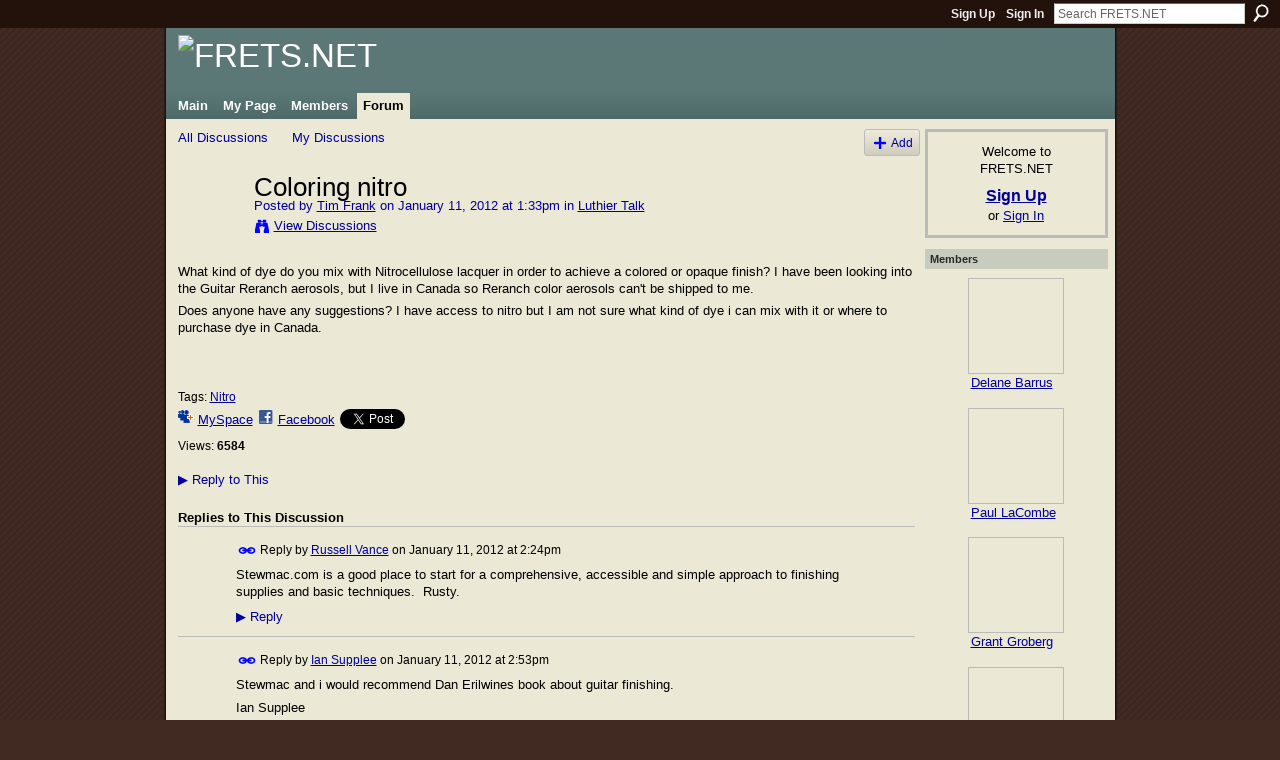

--- FILE ---
content_type: text/html; charset=UTF-8
request_url: http://fretsnet.ning.com/forum/topics/coloring-nitro?commentId=2177249%3AComment%3A124744
body_size: 55757
content:
<!DOCTYPE html>
<html lang="en" xmlns:og="http://ogp.me/ns#">
    <head data-layout-view="default">
<script>
    window.dataLayer = window.dataLayer || [];
        </script>
<!-- Google Tag Manager -->
<script>(function(w,d,s,l,i){w[l]=w[l]||[];w[l].push({'gtm.start':
new Date().getTime(),event:'gtm.js'});var f=d.getElementsByTagName(s)[0],
j=d.createElement(s),dl=l!='dataLayer'?'&l='+l:'';j.async=true;j.src=
'https://www.googletagmanager.com/gtm.js?id='+i+dl;f.parentNode.insertBefore(j,f);
})(window,document,'script','dataLayer','GTM-T5W4WQ');</script>
<!-- End Google Tag Manager -->
            <meta http-equiv="Content-Type" content="text/html; charset=utf-8" />
    <title>Coloring nitro - FRETS.NET</title>
    <link rel="icon" href="http://fretsnet.ning.com/favicon.ico" type="image/x-icon" />
    <link rel="SHORTCUT ICON" href="http://fretsnet.ning.com/favicon.ico" type="image/x-icon" />
    <meta name="description" content="What kind of dye do you mix with Nitrocellulose lacquer in order to achieve a colored or opaque finish? I have been looking into the Guitar Reranch aerosols, b…" />
    <meta name="keywords" content="Nitro" />
<meta name="title" content="Coloring nitro" />
<meta property="og:type" content="website" />
<meta property="og:url" content="http://fretsnet.ning.com/forum/topics/coloring-nitro?commentId=2177249%3AComment%3A124744" />
<meta property="og:title" content="Coloring nitro" />
<meta property="og:image" content="https://storage.ning.com/topology/rest/1.0/file/get/2746163544?profile=UPSCALE_150x150">
<meta name="twitter:card" content="summary" />
<meta name="twitter:title" content="Coloring nitro" />
<meta name="twitter:description" content="What kind of dye do you mix with Nitrocellulose lacquer in order to achieve a colored or opaque finish? I have been looking into the Guitar Reranch aerosols, b…" />
<meta name="twitter:image" content="https://storage.ning.com/topology/rest/1.0/file/get/2746163544?profile=UPSCALE_150x150" />
<link rel="image_src" href="https://storage.ning.com/topology/rest/1.0/file/get/2746163544?profile=UPSCALE_150x150" />
<script type="text/javascript">
    djConfig = { baseScriptUri: 'http://fretsnet.ning.com/xn/static-6.11.8.1/js/dojo-0.3.1-ning/', isDebug: false }
ning = {"CurrentApp":{"premium":true,"iconUrl":"https:\/\/storage.ning.com\/topology\/rest\/1.0\/file\/get\/2746163544?profile=UPSCALE_150x150","url":"httpFRETSNET.ning.com","domains":["frets.net"],"online":true,"privateSource":true,"id":"FRETSNET","appId":2177249,"description":"A meeting place for fretted instrument makers and repairers","name":"FRETS.NET","owner":"2u8lmulqmu9qh","createdDate":"2008-06-27T20:16:12.354Z","runOwnAds":false},"CurrentProfile":null,"maxFileUploadSize":5};
        (function(){
            if (!window.ning) { return; }

            var age, gender, rand, obfuscated, combined;

            obfuscated = document.cookie.match(/xgdi=([^;]+)/);
            if (obfuscated) {
                var offset = 100000;
                obfuscated = parseInt(obfuscated[1]);
                rand = obfuscated / offset;
                combined = (obfuscated % offset) ^ rand;
                age = combined % 1000;
                gender = (combined / 1000) & 3;
                gender = (gender == 1 ? 'm' : gender == 2 ? 'f' : 0);
                ning.viewer = {"age":age,"gender":gender};
            }
        })();

        if (window.location.hash.indexOf('#!/') == 0) {
        window.location.replace(window.location.hash.substr(2));
    }
    window.xg = window.xg || {};
xg.captcha = {
    'shouldShow': false,
    'siteKey': '6Ldf3AoUAAAAALPgNx2gcXc8a_5XEcnNseR6WmsT'
};
xg.addOnRequire = function(f) { xg.addOnRequire.functions.push(f); };
xg.addOnRequire.functions = [];
xg.addOnFacebookLoad = function (f) { xg.addOnFacebookLoad.functions.push(f); };
xg.addOnFacebookLoad.functions = [];
xg._loader = {
    p: 0,
    loading: function(set) {  this.p++; },
    onLoad: function(set) {
                this.p--;
        if (this.p == 0 && typeof(xg._loader.onDone) == 'function') {
            xg._loader.onDone();
        }
    }
};
xg._loader.loading('xnloader');
if (window.bzplcm) {
    window.bzplcm._profileCount = 0;
    window.bzplcm._profileSend = function() { if (window.bzplcm._profileCount++ == 1) window.bzplcm.send(); };
}
xg._loader.onDone = function() {
            if(window.bzplcm)window.bzplcm.start('ni');
        xg.shared.util.parseWidgets();    var addOnRequireFunctions = xg.addOnRequire.functions;
    xg.addOnRequire = function(f) { f(); };
    try {
        if (addOnRequireFunctions) { dojo.lang.forEach(addOnRequireFunctions, function(onRequire) { onRequire.apply(); }); }
    } catch (e) {
        if(window.bzplcm)window.bzplcm.ts('nx').send();
        throw e;
    }
    if(window.bzplcm) { window.bzplcm.stop('ni'); window.bzplcm._profileSend(); }
};
window.xn = { track: { event: function() {}, pageView: function() {}, registerCompletedFlow: function() {}, registerError: function() {}, timer: function() { return { lapTime: function() {} }; } } };</script>
<meta name="medium" content="news" /><link rel="alternate" type="application/atom+xml" title="Coloring nitro - FRETS.NET" href="http://fretsnet.ning.com/forum/topics/coloring-nitro?commentId=2177249%3AComment%3A124744&amp;feed=yes&amp;xn_auth=no" /><link rel="alternate" type="application/atom+xml" title="Discussion Forum - FRETS.NET" href="http://fretsnet.ning.com/forum?sort=mostRecent&amp;feed=yes&amp;xn_auth=no" />
<style type="text/css" media="screen,projection">
#xg_navigation ul div.xg_subtab ul li a {
    color:#333333;
    background:#E4DEC5;
}
#xg_navigation ul div.xg_subtab ul li a:hover {
    color:#000000;
    background:#ECE8D6;
}
</style>

<style type="text/css" media="screen,projection">
@import url("http://static.ning.com/socialnetworkmain/widgets/index/css/common.min.css?xn_version=1229287718");
@import url("http://static.ning.com/socialnetworkmain/widgets/forum/css/component.min.css?xn_version=148829171");

</style>

<style type="text/css" media="screen,projection">
@import url("/generated-69469111514a85-76230004-css?xn_version=202512201152");

</style>

<style type="text/css" media="screen,projection">
@import url("/generated-69468fd4c227f5-20190485-css?xn_version=202512201152");

</style>

<!--[if IE 6]>
    <link rel="stylesheet" type="text/css" href="http://static.ning.com/socialnetworkmain/widgets/index/css/common-ie6.min.css?xn_version=463104712" />
<![endif]-->
<!--[if IE 7]>
<link rel="stylesheet" type="text/css" href="http://static.ning.com/socialnetworkmain/widgets/index/css/common-ie7.css?xn_version=2712659298" />
<![endif]-->
<link rel="EditURI" type="application/rsd+xml" title="RSD" href="http://fretsnet.ning.com/profiles/blog/rsd" />
<script type="text/javascript">(function(a,b){if(/(android|bb\d+|meego).+mobile|avantgo|bada\/|blackberry|blazer|compal|elaine|fennec|hiptop|iemobile|ip(hone|od)|iris|kindle|lge |maemo|midp|mmp|netfront|opera m(ob|in)i|palm( os)?|phone|p(ixi|re)\/|plucker|pocket|psp|series(4|6)0|symbian|treo|up\.(browser|link)|vodafone|wap|windows (ce|phone)|xda|xiino/i.test(a)||/1207|6310|6590|3gso|4thp|50[1-6]i|770s|802s|a wa|abac|ac(er|oo|s\-)|ai(ko|rn)|al(av|ca|co)|amoi|an(ex|ny|yw)|aptu|ar(ch|go)|as(te|us)|attw|au(di|\-m|r |s )|avan|be(ck|ll|nq)|bi(lb|rd)|bl(ac|az)|br(e|v)w|bumb|bw\-(n|u)|c55\/|capi|ccwa|cdm\-|cell|chtm|cldc|cmd\-|co(mp|nd)|craw|da(it|ll|ng)|dbte|dc\-s|devi|dica|dmob|do(c|p)o|ds(12|\-d)|el(49|ai)|em(l2|ul)|er(ic|k0)|esl8|ez([4-7]0|os|wa|ze)|fetc|fly(\-|_)|g1 u|g560|gene|gf\-5|g\-mo|go(\.w|od)|gr(ad|un)|haie|hcit|hd\-(m|p|t)|hei\-|hi(pt|ta)|hp( i|ip)|hs\-c|ht(c(\-| |_|a|g|p|s|t)|tp)|hu(aw|tc)|i\-(20|go|ma)|i230|iac( |\-|\/)|ibro|idea|ig01|ikom|im1k|inno|ipaq|iris|ja(t|v)a|jbro|jemu|jigs|kddi|keji|kgt( |\/)|klon|kpt |kwc\-|kyo(c|k)|le(no|xi)|lg( g|\/(k|l|u)|50|54|\-[a-w])|libw|lynx|m1\-w|m3ga|m50\/|ma(te|ui|xo)|mc(01|21|ca)|m\-cr|me(rc|ri)|mi(o8|oa|ts)|mmef|mo(01|02|bi|de|do|t(\-| |o|v)|zz)|mt(50|p1|v )|mwbp|mywa|n10[0-2]|n20[2-3]|n30(0|2)|n50(0|2|5)|n7(0(0|1)|10)|ne((c|m)\-|on|tf|wf|wg|wt)|nok(6|i)|nzph|o2im|op(ti|wv)|oran|owg1|p800|pan(a|d|t)|pdxg|pg(13|\-([1-8]|c))|phil|pire|pl(ay|uc)|pn\-2|po(ck|rt|se)|prox|psio|pt\-g|qa\-a|qc(07|12|21|32|60|\-[2-7]|i\-)|qtek|r380|r600|raks|rim9|ro(ve|zo)|s55\/|sa(ge|ma|mm|ms|ny|va)|sc(01|h\-|oo|p\-)|sdk\/|se(c(\-|0|1)|47|mc|nd|ri)|sgh\-|shar|sie(\-|m)|sk\-0|sl(45|id)|sm(al|ar|b3|it|t5)|so(ft|ny)|sp(01|h\-|v\-|v )|sy(01|mb)|t2(18|50)|t6(00|10|18)|ta(gt|lk)|tcl\-|tdg\-|tel(i|m)|tim\-|t\-mo|to(pl|sh)|ts(70|m\-|m3|m5)|tx\-9|up(\.b|g1|si)|utst|v400|v750|veri|vi(rg|te)|vk(40|5[0-3]|\-v)|vm40|voda|vulc|vx(52|53|60|61|70|80|81|83|85|98)|w3c(\-| )|webc|whit|wi(g |nc|nw)|wmlb|wonu|x700|yas\-|your|zeto|zte\-/i.test(a.substr(0,4)))window.location.replace(b)})(navigator.userAgent||navigator.vendor||window.opera,'http://fretsnet.ning.com/m/discussion?id=2177249%3ATopic%3A81382');</script>
    </head>
    <body>
<!-- Google Tag Manager (noscript) -->
<noscript><iframe src="https://www.googletagmanager.com/ns.html?id=GTM-T5W4WQ"
height="0" width="0" style="display:none;visibility:hidden"></iframe></noscript>
<!-- End Google Tag Manager (noscript) -->
                <div id="xn_bar">
            <div id="xn_bar_menu">
                <div id="xn_bar_menu_branding" >
                                    </div>

                <div id="xn_bar_menu_more">
                    <form id="xn_bar_menu_search" method="GET" action="http://fretsnet.ning.com/main/search/search">
                        <fieldset>
                            <input type="text" name="q" id="xn_bar_menu_search_query" value="Search FRETS.NET" _hint="Search FRETS.NET" accesskey="4" class="text xj_search_hint" />
                            <a id="xn_bar_menu_search_submit" href="#" onclick="document.getElementById('xn_bar_menu_search').submit();return false">Search</a>
                        </fieldset>
                    </form>
                </div>

                            <ul id="xn_bar_menu_tabs">
                                            <li><a href="http://fretsnet.ning.com/main/authorization/signUp?target=http%3A%2F%2Ffretsnet.ning.com%2Fforum%2Ftopics%2Fcoloring-nitro%3FcommentId%3D2177249%253AComment%253A124744">Sign Up</a></li>
                                                <li><a href="http://fretsnet.ning.com/main/authorization/signIn?target=http%3A%2F%2Ffretsnet.ning.com%2Fforum%2Ftopics%2Fcoloring-nitro%3FcommentId%3D2177249%253AComment%253A124744">Sign In</a></li>
                                    </ul>
                        </div>
        </div>
        
        
        <div id="xg" class="xg_theme xg_widget_forum xg_widget_forum_topic xg_widget_forum_topic_show" data-layout-pack="classic">
            <div id="xg_head">
                <div id="xg_masthead">
                    <p id="xg_sitename"><a id="application_name_header_link" href="/"><img src="http://storage.ning.com/topology/rest/1.0/file/get/2236861583?profile=RESIZE_1024x1024" alt="FRETS.NET"></a></p>
                    
                </div>
                <div id="xg_navigation">
                    <ul>
    <li id="xg_tab_main" class="xg_subtab"><a href="/"><span>Main</span></a></li><li id="xg_tab_profile" class="xg_subtab"><a href="/profiles"><span>My Page</span></a></li><li id="xg_tab_members" class="xg_subtab"><a href="/profiles/members/"><span>Members</span></a></li><li id="xg_tab_forum" class="xg_subtab this"><a href="/forum"><span>Forum</span></a></li></ul>

                </div>
            </div>
            
            <div id="xg_body">
                
                <div class="xg_column xg_span-16 xj_classic_canvas">
                    <ul class="navigation easyclear">
            <li><a href="http://fretsnet.ning.com/forum">All Discussions</a></li>
        <li><a href="http://fretsnet.ning.com/forum/topic/listForContributor?">My Discussions</a></li>
                <li class="right xg_lightborder navbutton"><a href="http://fretsnet.ning.com/main/authorization/signUp?target=http%3A%2F%2Ffretsnet.ning.com%2Fforum%2Ftopic%2Fnew%3Ftarget%3Dhttp%253A%252F%252Ffretsnet.ning.com%252Fforum%252Ftopics%252Fcoloring-nitro%253FcommentId%253D2177249%25253AComment%25253A124744%26categoryId%3D2177249%253ACategory%253A10" dojoType="PromptToJoinLink" _joinPromptText="Please sign up or sign in to complete this step." _hasSignUp="true" _signInUrl="http://fretsnet.ning.com/main/authorization/signIn?target=http%3A%2F%2Ffretsnet.ning.com%2Fforum%2Ftopic%2Fnew%3Ftarget%3Dhttp%253A%252F%252Ffretsnet.ning.com%252Fforum%252Ftopics%252Fcoloring-nitro%253FcommentId%253D2177249%25253AComment%25253A124744%26categoryId%3D2177249%253ACategory%253A10" class="xg_sprite xg_sprite-add">Add</a></li>
    </ul>
<div class="xg_module xg_module_with_dialog">
    <div class="xg_headline xg_headline-img xg_headline-2l">
    <div class="ib"><span class="xg_avatar"><a class="fn url" href="http://fretsnet.ning.com/profile/TimFrank"  title="Tim Frank"><span class="table_img dy-avatar dy-avatar-64 "><img  class="photo photo" src="http://storage.ning.com/topology/rest/1.0/file/get/2192743727?profile=RESIZE_64x64&amp;width=64&amp;height=64&amp;crop=1%3A1" alt="" /></span></a></span></div>
<div class="tb"><h1>Coloring nitro</h1>
        <ul class="navigation byline">
            <li><a class="nolink">Posted by </a><a href="/profile/TimFrank">Tim Frank</a><a class="nolink"> on January 11, 2012 at 1:33pm in </a><a href="http://fretsnet.ning.com/forum/categories/2177249:Category:10/listForCategory">Luthier Talk</a></li>
            <li><a class="xg_sprite xg_sprite-view" href="http://fretsnet.ning.com/forum/topic/listForContributor?user=26ocyv3p97n57">View Discussions</a></li>
        </ul>
    </div>
</div>
    <div class="xg_module_body">
        <div class="discussion" data-category-id="2177249:Category:10">
            <div class="description">
                                <div class="xg_user_generated">
                    <p><span style="font-family: Arial; color: black; font-size: 10pt;">What kind of dye do you mix with Nitrocellulose lacquer in order to achieve a colored or opaque finish? I have been looking into the Guitar Reranch aerosols, but I live in Canada so Reranch color aerosols can't be shipped to me.</span></p>
<p><span style="font-family: Arial; color: black; font-size: 10pt;">Does anyone have any suggestions? I have access to nitro but I am not sure what kind of dye i can mix with it or where to purchase dye in Canada.</span></p>
<p> </p>
<p> </p>                </div>
            </div>
        </div>
                    <p class="small" id="tagsList">
                Tags: <a href="http://fretsnet.ning.com/forum/topic/listForTag?tag=Nitro">Nitro</a>            </p>
                <div class="left-panel">
                            <p class="share-links clear">
                <a href="http://www.myspace.com/Modules/PostTo/Pages/?t=Coloring%20nitro&c=Check%20out%20%22Coloring%20nitro%22%20on%20FRETS.NET&u=http%3A%2F%2Ffretsnet.ning.com%2Fxn%2Fdetail%2F2177249%3ATopic%3A81382&l=2" class="post_to_myspace" target="_blank">MySpace</a>            <script>!function(d,s,id){var js,fjs=d.getElementsByTagName(s)[0];if(!d.getElementById(id)){js=d.createElement(s);js.id=id;js.src="//platform.twitter.com/widgets.js";fjs.parentNode.insertBefore(js,fjs);}}(document,"script","twitter-wjs");</script>
                    <span class="xg_tweet">
        <a href="https://twitter.com/share" class="post_to_twitter twitter-share-button" target="_blank"
            data-text="Checking out &quot;Coloring nitro&quot; on FRETS.NET:" data-url="http://fretsnet.ning.com/forum/topics/coloring-nitro?commentId=2177249%3AComment%3A124744" data-count="none" data-dnt="true">Tweet</a>
        </span>
                <a class="post_to_facebook xj_post_to_facebook" href="http://www.facebook.com/share.php?u=http%3A%2F%2Ffretsnet.ning.com%2Fforum%2Ftopics%2Fcoloring-nitro%3FcommentId%3D2177249%253AComment%253A124744%26xg_source%3Dfacebookshare&amp;t=" _url="http://fretsnet.ning.com/forum/topics/coloring-nitro?commentId=2177249%3AComment%3A124744&amp;xg_source=facebookshare" _title="" _log="{&quot;module&quot;:&quot;forum&quot;,&quot;page&quot;:&quot;topic&quot;,&quot;action&quot;:&quot;show&quot;}">Facebook</a>
                    </p>
                            <script>xg.addOnRequire(function () { xg.post('/main/viewcount/update?xn_out=json', {key: '2177249:Topic:81382', x: '72c80da'}); });</script>                <p class="small dy-clear view-count-container">
    <span class="view-count-label">Views:</span> <span class="view-count">6584</span></p>

                    </div>
                <dl id="cf" class="discussion noindent">
            <dd>             <p class="toggle">
            <a href="http://fretsnet.ning.com/main/authorization/signUp?target=http%3A%2F%2Ffretsnet.ning.com%2Fforum%2Ftopics%2Fcoloring-nitro%3FcommentId%3D2177249%253AComment%253A124744" dojoType="PromptToJoinLink" _joinPromptText="Please sign up or sign in to complete this step." _hasSignUp="true" _signInUrl="http://fretsnet.ning.com/main/authorization/signIn?target=http%3A%2F%2Ffretsnet.ning.com%2Fforum%2Ftopics%2Fcoloring-nitro%3FcommentId%3D2177249%253AComment%253A124744"><span><!--[if IE]>&#9658;<![endif]--><![if !IE]>&#9654;<![endif]></span> Reply to This</a>
        </p>
    </dd>        </dl>
    </div>
</div>
    <div class="xg_module">
            <div id="discussionReplies" >
            <div class="xg_module_body">
                <h3 id="comments" _scrollTo="cid-2177249:Comment:124744">Replies to This Discussion</h3>
                                    <dl class="discussion clear i0 xg_lightborder">
    <dt class="byline">
        <a name="2177249:Comment:81386" id="cid-2177249:Comment:81386"></a>         <span class="xg_avatar"><a class="fn url" href="http://fretsnet.ning.com/profile/RussellVance"  title="Russell Vance"><span class="table_img dy-avatar dy-avatar-48 "><img  class="photo photo left" src="http://storage.ning.com/topology/rest/1.0/file/get/2192739009?profile=RESIZE_48X48&amp;width=48&amp;height=48&amp;crop=1%3A1" alt="" /></span></a></span><a name="2177249Comment81386" href="http://fretsnet.ning.com/xn/detail/2177249:Comment:81386" title="Permalink to this Reply" class="xg_icon xg_icon-permalink">Permalink</a> Reply by <a href="http://fretsnet.ning.com/forum/topic/listForContributor?user=2sr7gn1fovplj" class="fn url">Russell Vance</a> on <span class="timestamp">January 11, 2012 at 2:24pm</span>    </dt>
        <dd>
                        <div class="description" id="desc_2177249Comment81386"><div class="xg_user_generated"><p>Stewmac.com is a good place to start for a comprehensive, accessible and simple approach to finishing supplies and basic techniques.  Rusty.</p></div></div>
                </dd>
        <dd>
        <ul class="actionlinks">
    <li>             <p class="toggle">
            <a href="http://fretsnet.ning.com/main/authorization/signUp?target=http%3A%2F%2Ffretsnet.ning.com%2Fforum%2Ftopics%2Fcoloring-nitro%3FcommentId%3D2177249%253AComment%253A124744" dojoType="PromptToJoinLink" _joinPromptText="Please sign up or sign in to complete this step." _hasSignUp="true" _signInUrl="http://fretsnet.ning.com/main/authorization/signIn?target=http%3A%2F%2Ffretsnet.ning.com%2Fforum%2Ftopics%2Fcoloring-nitro%3FcommentId%3D2177249%253AComment%253A124744"><span><!--[if IE]>&#9658;<![endif]--><![if !IE]>&#9654;<![endif]></span> Reply</a>
        </p>
    </li><li class="actionlink"></li>    </ul>
</dl>
<dl class="discussion clear i0 xg_lightborder">
    <dt class="byline">
        <a name="2177249:Comment:81257" id="cid-2177249:Comment:81257"></a>         <span class="xg_avatar"><a class="fn url" href="http://fretsnet.ning.com/profile/IanSupplee"  title="Ian Supplee"><span class="table_img dy-avatar dy-avatar-48 "><img  class="photo photo left" src="http://storage.ning.com/topology/rest/1.0/file/get/2192744088?profile=RESIZE_48X48&amp;width=48&amp;height=48&amp;crop=1%3A1" alt="" /></span></a></span><a name="2177249Comment81257" href="http://fretsnet.ning.com/xn/detail/2177249:Comment:81257" title="Permalink to this Reply" class="xg_icon xg_icon-permalink">Permalink</a> Reply by <a href="http://fretsnet.ning.com/forum/topic/listForContributor?user=2wtls395wwas5" class="fn url">Ian Supplee</a> on <span class="timestamp">January 11, 2012 at 2:53pm</span>    </dt>
        <dd>
                        <div class="description" id="desc_2177249Comment81257"><div class="xg_user_generated"><p>Stewmac and i would recommend Dan Erilwines book about guitar finishing.</p>
<p>Ian Supplee</p>
<p></p></div></div>
                </dd>
        <dd>
        <ul class="actionlinks">
    <li>             <p class="toggle">
            <a href="http://fretsnet.ning.com/main/authorization/signUp?target=http%3A%2F%2Ffretsnet.ning.com%2Fforum%2Ftopics%2Fcoloring-nitro%3FcommentId%3D2177249%253AComment%253A124744" dojoType="PromptToJoinLink" _joinPromptText="Please sign up or sign in to complete this step." _hasSignUp="true" _signInUrl="http://fretsnet.ning.com/main/authorization/signIn?target=http%3A%2F%2Ffretsnet.ning.com%2Fforum%2Ftopics%2Fcoloring-nitro%3FcommentId%3D2177249%253AComment%253A124744"><span><!--[if IE]>&#9658;<![endif]--><![if !IE]>&#9654;<![endif]></span> Reply</a>
        </p>
    </li><li class="actionlink"></li>    </ul>
</dl>
<dl class="discussion clear i1 xg_lightborder">
    <dt class="byline">
        <a name="2177249:Comment:81161" id="cid-2177249:Comment:81161"></a>         <span class="xg_avatar"><a class="fn url" href="http://fretsnet.ning.com/profile/WilliamFEden"  title="William F.Eden"><span class="table_img dy-avatar dy-avatar-48 "><img  class="photo photo left" src="http://storage.ning.com/topology/rest/1.0/file/get/2192739650?profile=RESIZE_48X48&amp;width=48&amp;height=48&amp;crop=1%3A1" alt="" /></span></a></span><a name="2177249Comment81161" href="http://fretsnet.ning.com/xn/detail/2177249:Comment:81161" title="Permalink to this Reply" class="xg_icon xg_icon-permalink">Permalink</a> Reply by <a href="http://fretsnet.ning.com/forum/topic/listForContributor?user=37n6e8mi2cdxn" class="fn url">William F.Eden</a> on <span class="timestamp">January 11, 2012 at 4:50pm</span>    </dt>
        <dd>
                        <div class="description" id="desc_2177249Comment81161"><div class="xg_user_generated"><p>If I am wanting an opaque finish I will find a color I like and take a sample of it to Home dep. and have them make a quart of minwax water bace stain of that color put that on let dry over night and lacquer over it. Just my way of doing it . I didn't find Dan's book that helpfull .  I read it once and put it away. I guess i just like to try my own thing. Bill.............</p></div></div>
                </dd>
        <dd>
        <ul class="actionlinks">
    <li>             <p class="toggle">
            <a href="http://fretsnet.ning.com/main/authorization/signUp?target=http%3A%2F%2Ffretsnet.ning.com%2Fforum%2Ftopics%2Fcoloring-nitro%3FcommentId%3D2177249%253AComment%253A124744" dojoType="PromptToJoinLink" _joinPromptText="Please sign up or sign in to complete this step." _hasSignUp="true" _signInUrl="http://fretsnet.ning.com/main/authorization/signIn?target=http%3A%2F%2Ffretsnet.ning.com%2Fforum%2Ftopics%2Fcoloring-nitro%3FcommentId%3D2177249%253AComment%253A124744"><span><!--[if IE]>&#9658;<![endif]--><![if !IE]>&#9654;<![endif]></span> Reply</a>
        </p>
    </li><li class="actionlink"></li>    </ul>
</dl>
<dl class="discussion clear i2 xg_lightborder">
    <dt class="byline">
        <a name="2177249:Comment:81369" id="cid-2177249:Comment:81369"></a>         <span class="xg_avatar"><a class="fn url" href="http://fretsnet.ning.com/profile/TimFrank"  title="Tim Frank"><span class="table_img dy-avatar dy-avatar-48 "><img  class="photo photo left" src="http://storage.ning.com/topology/rest/1.0/file/get/2192743727?profile=RESIZE_48X48&amp;width=48&amp;height=48&amp;crop=1%3A1" alt="" /></span></a></span><a name="2177249Comment81369" href="http://fretsnet.ning.com/xn/detail/2177249:Comment:81369" title="Permalink to this Reply" class="xg_icon xg_icon-permalink">Permalink</a> Reply by <a href="http://fretsnet.ning.com/forum/topic/listForContributor?user=26ocyv3p97n57" class="fn url">Tim Frank</a> on <span class="timestamp">January 12, 2012 at 9:23am</span>    </dt>
        <dd>
                        <div class="description" id="desc_2177249Comment81369"><div class="xg_user_generated"><p>Thanks William, do you simply paint the color on bare wood? You dont mix it with your laquer?</p></div></div>
                </dd>
        <dd>
        <ul class="actionlinks">
    <li>             <p class="toggle">
            <a href="http://fretsnet.ning.com/main/authorization/signUp?target=http%3A%2F%2Ffretsnet.ning.com%2Fforum%2Ftopics%2Fcoloring-nitro%3FcommentId%3D2177249%253AComment%253A124744" dojoType="PromptToJoinLink" _joinPromptText="Please sign up or sign in to complete this step." _hasSignUp="true" _signInUrl="http://fretsnet.ning.com/main/authorization/signIn?target=http%3A%2F%2Ffretsnet.ning.com%2Fforum%2Ftopics%2Fcoloring-nitro%3FcommentId%3D2177249%253AComment%253A124744"><span><!--[if IE]>&#9658;<![endif]--><![if !IE]>&#9654;<![endif]></span> Reply</a>
        </p>
    </li><li class="actionlink"></li>    </ul>
</dl>
<dl class="discussion clear i0 xg_lightborder">
    <dt class="byline">
        <a name="2177249:Comment:81359" id="cid-2177249:Comment:81359"></a>         <span class="xg_avatar"><a class="fn url" href="http://fretsnet.ning.com/profile/PierreAntoineRoiron"  title="Pierre-Antoine Roiron"><span class="table_img dy-avatar dy-avatar-48 "><img  class="photo photo left" src="http://storage.ning.com/topology/rest/1.0/file/get/2192741296?profile=RESIZE_48X48&amp;width=48&amp;height=48&amp;crop=1%3A1" alt="" /></span></a></span><a name="2177249Comment81359" href="http://fretsnet.ning.com/xn/detail/2177249:Comment:81359" title="Permalink to this Reply" class="xg_icon xg_icon-permalink">Permalink</a> Reply by <a href="http://fretsnet.ning.com/forum/topic/listForContributor?user=112x3ee88ucbu" class="fn url">Pierre-Antoine Roiron</a> on <span class="timestamp">January 12, 2012 at 12:21am</span>    </dt>
        <dd>
                        <div class="description" id="desc_2177249Comment81359"><div class="xg_user_generated"><p>For one of a kind, I use white pigment solvent based paste and mix it with my usual trans dyes.</p></div></div>
                </dd>
        <dd>
        <ul class="actionlinks">
    <li>             <p class="toggle">
            <a href="http://fretsnet.ning.com/main/authorization/signUp?target=http%3A%2F%2Ffretsnet.ning.com%2Fforum%2Ftopics%2Fcoloring-nitro%3FcommentId%3D2177249%253AComment%253A124744" dojoType="PromptToJoinLink" _joinPromptText="Please sign up or sign in to complete this step." _hasSignUp="true" _signInUrl="http://fretsnet.ning.com/main/authorization/signIn?target=http%3A%2F%2Ffretsnet.ning.com%2Fforum%2Ftopics%2Fcoloring-nitro%3FcommentId%3D2177249%253AComment%253A124744"><span><!--[if IE]>&#9658;<![endif]--><![if !IE]>&#9654;<![endif]></span> Reply</a>
        </p>
    </li><li class="actionlink"></li>    </ul>
</dl>
<dl class="discussion clear i1 xg_lightborder">
    <dt class="byline">
        <a name="2177249:Comment:81259" id="cid-2177249:Comment:81259"></a>         <span class="xg_avatar"><a class="fn url" href="http://fretsnet.ning.com/profile/RussellVance"  title="Russell Vance"><span class="table_img dy-avatar dy-avatar-48 "><img  class="photo photo left" src="http://storage.ning.com/topology/rest/1.0/file/get/2192739009?profile=RESIZE_48X48&amp;width=48&amp;height=48&amp;crop=1%3A1" alt="" /></span></a></span><a name="2177249Comment81259" href="http://fretsnet.ning.com/xn/detail/2177249:Comment:81259" title="Permalink to this Reply" class="xg_icon xg_icon-permalink">Permalink</a> Reply by <a href="http://fretsnet.ning.com/forum/topic/listForContributor?user=2sr7gn1fovplj" class="fn url">Russell Vance</a> on <span class="timestamp">January 12, 2012 at 7:12am</span>    </dt>
        <dd>
                        <div class="description" id="desc_2177249Comment81259"><div class="xg_user_generated"><p>Hi Pierre-Antoine and members,</p>
<p>Just for the knowledge base - I have a paint chemist for the firm that supplies my nitrocellulose mix my colors and also advise me and supply me with pigment tints etc. Contact me if you need the Australian contact for this firm.  Pierre uses a white pigment tint base which is exactly what I use for white nitro. I use a lot of white nitro and to save having to have separate large drums I just mix the pigment into the clear when required.  </p>
<p>When I need creme I mix a separate yellow pigment (dyes are too bright for a good vintage/smooth creme) into this base and thin accordingly.   I have a range of pigments for variations on this theme.  For solid colors, in particular the Fender colors I send up a color tab from my local paint store or a indicative color cut from the Fender catalogs  (which are mainly old Dulux and similar automotive nitro colors anyway and are still on file) and have them pigment matched and mixed.  Anyway, these are some of the disparate things I have picked up along the way and some other random stuff that may be useful -  </p>
<p>To make black pigmented nitro really jet black (otherwize it appears greyish) mix in some black MEK dye with the paint and shoot the initial finish clears with some black dye tint.   To make basic colors darker or more intense/vibrant mix in some appropriate MEK type dye with the initial clear finish coats and then transition to clear for the scrub and buff coats - this gives depth and shimmer to the finish.</p>
<p>Similarly, to give depth to a painted (pigmented) finish, transition the paint by mixing and shooting  50% clear nitro and then 75% clear (ballpark - do whatever you feel gives the look you want) with the existing paint mix and blend out to full clear for the final scrub coats - gives real depth to the finish and avoids the dull "painted surface" look.   Love colors, especially the vintage Fender stuff - time spent with learning to shoot these is rewarded.  Just some stuff to think about.  Rusty.</p></div></div>
                </dd>
        <dd>
        <ul class="actionlinks">
    <li>             <p class="toggle">
            <a href="http://fretsnet.ning.com/main/authorization/signUp?target=http%3A%2F%2Ffretsnet.ning.com%2Fforum%2Ftopics%2Fcoloring-nitro%3FcommentId%3D2177249%253AComment%253A124744" dojoType="PromptToJoinLink" _joinPromptText="Please sign up or sign in to complete this step." _hasSignUp="true" _signInUrl="http://fretsnet.ning.com/main/authorization/signIn?target=http%3A%2F%2Ffretsnet.ning.com%2Fforum%2Ftopics%2Fcoloring-nitro%3FcommentId%3D2177249%253AComment%253A124744"><span><!--[if IE]>&#9658;<![endif]--><![if !IE]>&#9654;<![endif]></span> Reply</a>
        </p>
    </li><li class="actionlink"></li>    </ul>
</dl>
<dl class="discussion clear i2 xg_lightborder">
    <dt class="byline">
        <a name="2177249:Comment:81260" id="cid-2177249:Comment:81260"></a>         <span class="xg_avatar"><a class="fn url" href="http://fretsnet.ning.com/profile/TimFrank"  title="Tim Frank"><span class="table_img dy-avatar dy-avatar-48 "><img  class="photo photo left" src="http://storage.ning.com/topology/rest/1.0/file/get/2192743727?profile=RESIZE_48X48&amp;width=48&amp;height=48&amp;crop=1%3A1" alt="" /></span></a></span><a name="2177249Comment81260" href="http://fretsnet.ning.com/xn/detail/2177249:Comment:81260" title="Permalink to this Reply" class="xg_icon xg_icon-permalink">Permalink</a> Reply by <a href="http://fretsnet.ning.com/forum/topic/listForContributor?user=26ocyv3p97n57" class="fn url">Tim Frank</a> on <span class="timestamp">January 12, 2012 at 9:34am</span>    </dt>
        <dd>
                        <div class="description" id="desc_2177249Comment81260"><div class="xg_user_generated"><p><span style="font-family: Arial; color: black; font-size: 10pt;">Thank you Russell, When you go to your paint store, what type of paint do they make you. If you could tell me a product name or the type of product (acrylic, oil...etc.) that you get made at you paint store that would me much appreciated! Do you mix this color with your lacquer or spray it on by itself after your sealer?   </span></p>
<p><span style="font-family: Arial; color: black; font-size: 10pt;">Im sure you probably had to learn the hard way so your help and the input from everyone here is sincerely appreciated!</span></p></div></div>
                </dd>
        <dd>
        <ul class="actionlinks">
    <li>             <p class="toggle">
            <a href="http://fretsnet.ning.com/main/authorization/signUp?target=http%3A%2F%2Ffretsnet.ning.com%2Fforum%2Ftopics%2Fcoloring-nitro%3FcommentId%3D2177249%253AComment%253A124744" dojoType="PromptToJoinLink" _joinPromptText="Please sign up or sign in to complete this step." _hasSignUp="true" _signInUrl="http://fretsnet.ning.com/main/authorization/signIn?target=http%3A%2F%2Ffretsnet.ning.com%2Fforum%2Ftopics%2Fcoloring-nitro%3FcommentId%3D2177249%253AComment%253A124744"><span><!--[if IE]>&#9658;<![endif]--><![if !IE]>&#9654;<![endif]></span> Reply</a>
        </p>
    </li><li class="actionlink"></li>    </ul>
</dl>
<dl class="discussion clear i3 xg_lightborder">
    <dt class="byline">
        <a name="2177249:Comment:81582" id="cid-2177249:Comment:81582"></a>         <span class="xg_avatar"><a class="fn url" href="http://fretsnet.ning.com/profile/RussellVance"  title="Russell Vance"><span class="table_img dy-avatar dy-avatar-48 "><img  class="photo photo left" src="http://storage.ning.com/topology/rest/1.0/file/get/2192739009?profile=RESIZE_48X48&amp;width=48&amp;height=48&amp;crop=1%3A1" alt="" /></span></a></span><a name="2177249Comment81582" href="http://fretsnet.ning.com/xn/detail/2177249:Comment:81582" title="Permalink to this Reply" class="xg_icon xg_icon-permalink">Permalink</a> Reply by <a href="http://fretsnet.ning.com/forum/topic/listForContributor?user=2sr7gn1fovplj" class="fn url">Russell Vance</a> on <span class="timestamp">January 12, 2012 at 3:32pm</span>    </dt>
        <dd>
                        <div class="description" id="desc_2177249Comment81582"><div class="xg_user_generated"><p>Hi Tim, </p>
<p>The firm that supplies our nitro also supplies the pigments and does the color matching mixing and tinting for us as well.  We use nitrocellulose lacquer and standard nitro compatible pigments for color mixes.   We use a nitro sealer beneath this (which is basically a nitro with some filler in it) but any compatible sealer is probably OK.  We generally use premium thinners (thinners are different - you get what you pay for) and spray a skinny mix (50% thinners 50% lacquer) with high conventional gun pressures in moderate temperatures.....that sort of thing seems to work everytime.</p>
<p>Yes,and we mix these pigments with our nitrocellulose before we spray on the 'solid' color coats and as detailed earlier we also dilute and  mix our color coats with clear nitro to give the finish some depth and durability.</p>
<p>Stewmac basic info and books and their "flow charts" are useful in preventing basic mistakes - learning the hard way sucks - follow the basic instructions and you will get half way to a decent finish - after that its a process of asking the right questions to the right people.  I talk to the people who make the product and pay attention to what they say.  Rusty.</p></div></div>
                </dd>
        <dd>
        <ul class="actionlinks">
    <li>             <p class="toggle">
            <a href="http://fretsnet.ning.com/main/authorization/signUp?target=http%3A%2F%2Ffretsnet.ning.com%2Fforum%2Ftopics%2Fcoloring-nitro%3FcommentId%3D2177249%253AComment%253A124744" dojoType="PromptToJoinLink" _joinPromptText="Please sign up or sign in to complete this step." _hasSignUp="true" _signInUrl="http://fretsnet.ning.com/main/authorization/signIn?target=http%3A%2F%2Ffretsnet.ning.com%2Fforum%2Ftopics%2Fcoloring-nitro%3FcommentId%3D2177249%253AComment%253A124744"><span><!--[if IE]>&#9658;<![endif]--><![if !IE]>&#9654;<![endif]></span> Reply</a>
        </p>
    </li><li class="actionlink"></li>    </ul>
</dl>
<dl class="discussion clear i4 xg_lightborder">
    <dt class="byline">
        <a name="2177249:Comment:81682" id="cid-2177249:Comment:81682"></a>         <span class="xg_avatar"><a class="fn url" href="http://fretsnet.ning.com/profile/PierreAntoineRoiron"  title="Pierre-Antoine Roiron"><span class="table_img dy-avatar dy-avatar-48 "><img  class="photo photo left" src="http://storage.ning.com/topology/rest/1.0/file/get/2192741296?profile=RESIZE_48X48&amp;width=48&amp;height=48&amp;crop=1%3A1" alt="" /></span></a></span><a name="2177249Comment81682" href="http://fretsnet.ning.com/xn/detail/2177249:Comment:81682" title="Permalink to this Reply" class="xg_icon xg_icon-permalink">Permalink</a> Reply by <a href="http://fretsnet.ning.com/forum/topic/listForContributor?user=112x3ee88ucbu" class="fn url">Pierre-Antoine Roiron</a> on <span class="timestamp">January 12, 2012 at 11:59pm</span>    </dt>
        <dd>
                        <div class="description" id="desc_2177249Comment81682"><div class="xg_user_generated"><p>You speak gold Rusty :</p>
<blockquote><p>talk to the people who make the product and pay attention to what they say</p>
</blockquote>
<p>Also, thanks for the solid color to clearcoats tip. I used it on black, but never on other solid colors. I will give it a try!</p></div></div>
                </dd>
        <dd>
        <ul class="actionlinks">
    <li>             <p class="toggle">
            <a href="http://fretsnet.ning.com/main/authorization/signUp?target=http%3A%2F%2Ffretsnet.ning.com%2Fforum%2Ftopics%2Fcoloring-nitro%3FcommentId%3D2177249%253AComment%253A124744" dojoType="PromptToJoinLink" _joinPromptText="Please sign up or sign in to complete this step." _hasSignUp="true" _signInUrl="http://fretsnet.ning.com/main/authorization/signIn?target=http%3A%2F%2Ffretsnet.ning.com%2Fforum%2Ftopics%2Fcoloring-nitro%3FcommentId%3D2177249%253AComment%253A124744"><span><!--[if IE]>&#9658;<![endif]--><![if !IE]>&#9654;<![endif]></span> Reply</a>
        </p>
    </li><li class="actionlink"></li>    </ul>
</dl>
<dl class="discussion clear i2 xg_lightborder">
    <dt class="byline">
        <a name="2177249:Comment:162459" id="cid-2177249:Comment:162459"></a>         <span class="xg_avatar"><a class="fn url" href="http://fretsnet.ning.com/profile/PeterWalcott"  title="Peter Walcott"><span class="table_img dy-avatar dy-avatar-48 "><img  class="photo photo left" src="http://storage.ning.com/topology/rest/1.0/file/get/2192730170?profile=original&amp;width=48&amp;height=48&amp;crop=1%3A1" alt="" /></span></a></span><a name="2177249Comment162459" href="http://fretsnet.ning.com/xn/detail/2177249:Comment:162459" title="Permalink to this Reply" class="xg_icon xg_icon-permalink">Permalink</a> Reply by <a href="http://fretsnet.ning.com/forum/topic/listForContributor?user=0m9iursdq1oou" class="fn url">Peter Walcott</a> on <span class="timestamp">August 31, 2016 at 8:40pm</span>    </dt>
        <dd>
                        <div class="description" id="desc_2177249Comment162459"><div class="xg_user_generated"><p>Hi Russell my name is Peter Walcott I build guitars on the Gold coast in Australia and would love to now a good supplier of pigments in OZ  .</p>
<p></p>
<p>Cheers Pete ( Walcott Guitars )</p>
<p></p></div></div>
                </dd>
        <dd>
        <ul class="actionlinks">
    <li>             <p class="toggle">
            <a href="http://fretsnet.ning.com/main/authorization/signUp?target=http%3A%2F%2Ffretsnet.ning.com%2Fforum%2Ftopics%2Fcoloring-nitro%3FcommentId%3D2177249%253AComment%253A124744" dojoType="PromptToJoinLink" _joinPromptText="Please sign up or sign in to complete this step." _hasSignUp="true" _signInUrl="http://fretsnet.ning.com/main/authorization/signIn?target=http%3A%2F%2Ffretsnet.ning.com%2Fforum%2Ftopics%2Fcoloring-nitro%3FcommentId%3D2177249%253AComment%253A124744"><span><!--[if IE]>&#9658;<![endif]--><![if !IE]>&#9654;<![endif]></span> Reply</a>
        </p>
    </li><li class="actionlink"></li>    </ul>
</dl>
<dl class="discussion clear i0 xg_lightborder">
    <dt class="byline">
        <a name="2177249:Comment:81812" id="cid-2177249:Comment:81812"></a>         <span class="xg_avatar"><a class="fn url" href="http://fretsnet.ning.com/profile/ChrisRochow"  title="Chris Rochow"><span class="table_img dy-avatar dy-avatar-48 "><img  class="photo photo left" src="http://storage.ning.com/topology/rest/1.0/file/get/2192741247?profile=RESIZE_48X48&amp;width=48&amp;height=48&amp;crop=1%3A1" alt="" /></span></a></span><a name="2177249Comment81812" href="http://fretsnet.ning.com/xn/detail/2177249:Comment:81812" title="Permalink to this Reply" class="xg_icon xg_icon-permalink">Permalink</a> Reply by <a href="http://fretsnet.ning.com/forum/topic/listForContributor?user=03jnsk3xipzvq" class="fn url">Chris Rochow</a> on <span class="timestamp">January 15, 2012 at 12:14am</span>    </dt>
        <dd>
                        <div class="description" id="desc_2177249Comment81812"><div class="xg_user_generated"><p>Try this outfit, I'm pretty sure that StewMac get's some of their stuff here. Including spray cans.</p>
<p><a rel=nofollow href="http://mohawk-finishing.com/catalog_browse.asp?ictNbr=183">http://mohawk-finishing.com/catalog_browse.asp?ictNbr=183</a></p></div></div>
                </dd>
        <dd>
        <ul class="actionlinks">
    <li>             <p class="toggle">
            <a href="http://fretsnet.ning.com/main/authorization/signUp?target=http%3A%2F%2Ffretsnet.ning.com%2Fforum%2Ftopics%2Fcoloring-nitro%3FcommentId%3D2177249%253AComment%253A124744" dojoType="PromptToJoinLink" _joinPromptText="Please sign up or sign in to complete this step." _hasSignUp="true" _signInUrl="http://fretsnet.ning.com/main/authorization/signIn?target=http%3A%2F%2Ffretsnet.ning.com%2Fforum%2Ftopics%2Fcoloring-nitro%3FcommentId%3D2177249%253AComment%253A124744"><span><!--[if IE]>&#9658;<![endif]--><![if !IE]>&#9654;<![endif]></span> Reply</a>
        </p>
    </li><li class="actionlink"></li>    </ul>
</dl>
<dl class="discussion clear i1 xg_lightborder">
    <dt class="byline">
        <a name="2177249:Comment:124744" id="cid-2177249:Comment:124744"></a>         <span class="xg_avatar"><a class="fn url" href="http://fretsnet.ning.com/profile/johnmorrison"  title="john morrison"><span class="table_img dy-avatar dy-avatar-48 "><img  class="photo photo left" src="http://storage.ning.com/topology/rest/1.0/file/get/2192730170?profile=original&amp;width=48&amp;height=48&amp;crop=1%3A1" alt="" /></span></a></span><a name="2177249Comment124744" href="http://fretsnet.ning.com/xn/detail/2177249:Comment:124744" title="Permalink to this Reply" class="xg_icon xg_icon-permalink">Permalink</a> Reply by <a href="http://fretsnet.ning.com/forum/topic/listForContributor?user=3h8zswj6546ax" class="fn url">john morrison</a> on <span class="timestamp">December 27, 2013 at 11:15am</span>    </dt>
        <dd>
                        <div class="description" id="desc_2177249Comment124744"><div class="xg_user_generated"><p>i have a supply of nitro lacquer including the base colors, tint colors, clear, and metallic clear in factory sealed containers if anyone is interested in a purchase of all of it. you can match any existing color or make your own custom color. can be seen at mintcar.com or contact me at <a rel=nofollow href="mailto:jpmorr@hotmail.com">jpmorr@hotmail.com</a>.</p></div></div>
                </dd>
        <dd>
        <ul class="actionlinks">
    <li>             <p class="toggle">
            <a href="http://fretsnet.ning.com/main/authorization/signUp?target=http%3A%2F%2Ffretsnet.ning.com%2Fforum%2Ftopics%2Fcoloring-nitro%3FcommentId%3D2177249%253AComment%253A124744" dojoType="PromptToJoinLink" _joinPromptText="Please sign up or sign in to complete this step." _hasSignUp="true" _signInUrl="http://fretsnet.ning.com/main/authorization/signIn?target=http%3A%2F%2Ffretsnet.ning.com%2Fforum%2Ftopics%2Fcoloring-nitro%3FcommentId%3D2177249%253AComment%253A124744"><span><!--[if IE]>&#9658;<![endif]--><![if !IE]>&#9654;<![endif]></span> Reply</a>
        </p>
    </li><li class="actionlink"></li>    </ul>
</dl>
                            <ul class="pagination easyclear ">
                        <li class="xg_lightfont"><span>‹ Previous</span></li>
                    <li><span>1</span></li>
                    <li><a href="http://fretsnet.ning.com/forum/topics/coloring-nitro?id=2177249%3ATopic%3A81382&amp;page=2#comments">2</a></li>
                            <li><a class="" href="http://fretsnet.ning.com/forum/topics/coloring-nitro?id=2177249%3ATopic%3A81382&amp;page=2#comments">Next ›</a></li>
                                <li class="right">
                        <span style="display:none" dojoType="Pagination" _maxPage="2" _gotoUrl="http://fretsnet.ning.com/forum/topics/coloring-nitro?id=2177249%3ATopic%3A81382&amp;page=__PAGE___#comments">
                        <label>Page</label>
                        <input class="textfield pagination_input align-right" value="2" type="text" name="goto_page" size="2"/>
                        <input class="goto_button button" value="Go" type="button"/></span>
                    </li>
                            </ul>
                    </div>
            <div class="xg_module_foot">
                                    <p class="left">
                        <a class="xg_icon xg_icon-rss" href="http://fretsnet.ning.com/forum/topics/coloring-nitro?commentId=2177249%3AComment%3A124744&amp;feed=yes&amp;xn_auth=no">RSS</a>
                    </p>
                            </div>
        </div>
    </div>

                </div>
                <div class="xg_column xg_span-4 xg_last xj_classic_sidebar">
                        <div class="xg_module" id="xg_module_account">
        <div class="xg_module_body xg_signup xg_lightborder">
            <p>Welcome to<br />FRETS.NET</p>
                        <p class="last-child"><big><strong><a href="http://fretsnet.ning.com/main/authorization/signUp?target=http%3A%2F%2Ffretsnet.ning.com%2Fforum%2Ftopics%2Fcoloring-nitro%3FcommentId%3D2177249%253AComment%253A124744">Sign Up</a></strong></big><br/>or <a href="http://fretsnet.ning.com/main/authorization/signIn?target=http%3A%2F%2Ffretsnet.ning.com%2Fforum%2Ftopics%2Fcoloring-nitro%3FcommentId%3D2177249%253AComment%253A124744" style="white-space:nowrap">Sign In</a></p>
                    </div>
    </div>
<div class="xg_module module_members">
    <div class="xg_module_head">
        <h2>Members</h2>
    </div>
    <div class="xg_module_body body_large" data-module_name="members">
    <ul class="clist">
        <li>
        <a class="img xg_lightborder" title="Delane Barrus" href="/profile/DelaneBarrus"><span class="table_img dy-avatar dy-avatar-full-width "><img  class="photo " src="http://storage.ning.com/topology/rest/1.0/file/get/2192730170?profile=original&amp;width=96&amp;height=96&amp;crop=1%3A1" alt="" /></span></a><p><a class="name" href="/profile/DelaneBarrus">Delane Barrus</a></p></li>

</ul><ul class="clist"><li>
        <a class="img xg_lightborder" title="Paul LaCombe" href="/profile/PaulLaCombe"><span class="table_img dy-avatar dy-avatar-full-width "><img  class="photo " src="http://storage.ning.com/topology/rest/1.0/file/get/2192730170?profile=original&amp;width=96&amp;height=96&amp;crop=1%3A1" alt="" /></span></a><p><a class="name" href="/profile/PaulLaCombe">Paul LaCombe</a></p></li>

</ul><ul class="clist"><li>
        <a class="img xg_lightborder" title="Grant Groberg" href="/profile/GrantGroberg"><span class="table_img dy-avatar dy-avatar-full-width "><img  class="photo " src="http://storage.ning.com/topology/rest/1.0/file/get/13416544101?profile=RESIZE_180x180&amp;width=96&amp;height=96&amp;crop=1%3A1" alt="" /></span></a><p><a class="name" href="/profile/GrantGroberg">Grant Groberg</a></p></li>

</ul><ul class="clist"><li>
        <a class="img xg_lightborder" title="Dave Fox" href="/profile/DaveFox"><span class="table_img dy-avatar dy-avatar-full-width "><img  class="photo " src="http://storage.ning.com/topology/rest/1.0/file/get/2192732683?profile=RESIZE_180x180&amp;width=96&amp;height=96&amp;crop=1%3A1" alt="" /></span></a><p><a class="name" href="/profile/DaveFox">Dave Fox</a></p></li>

    </ul>
</div>
<div class="xg_module_foot">
    <ul>
                    <li class="right"><a href="http://fretsnet.ning.com/profiles/members/">View All</a></li>
            </ul>
</div>
</div>
                </div>
            </div>
            <div id="xg_foot">
                <p class="left">
    © 2026             &nbsp; Created by <a href="/profile/FrankFord">Frank Ford</a>.            &nbsp;
    Powered by<a class="poweredBy-logo" href="https://www.ning.com/" title="" alt="" rel="dofollow">
    <img class="poweredbylogo" width="87" height="15" src="http://static.ning.com/socialnetworkmain/widgets/index/gfx/Ning_MM_footer_wht@2x.png?xn_version=2105418020"
         title="Ning Website Builder" alt="Website builder | Create website | Ning.com">
</a>    </p>
    <p class="right xg_lightfont">
                    <a href="http://fretsnet.ning.com/main/embeddable/list">Badges</a> &nbsp;|&nbsp;
                        <a href="http://fretsnet.ning.com/main/authorization/signUp?target=http%3A%2F%2Ffretsnet.ning.com%2Fmain%2Findex%2Freport" dojoType="PromptToJoinLink" _joinPromptText="Please sign up or sign in to complete this step." _hasSignUp="true" _signInUrl="http://fretsnet.ning.com/main/authorization/signIn?target=http%3A%2F%2Ffretsnet.ning.com%2Fmain%2Findex%2Freport">Report an Issue</a> &nbsp;|&nbsp;
                        <a href="http://fretsnet.ning.com/main/authorization/termsOfService?previousUrl=http%3A%2F%2Ffretsnet.ning.com%2Fforum%2Ftopics%2Fcoloring-nitro%3FcommentId%3D2177249%253AComment%253A124744">Terms of Service</a>
            </p>

            </div>
        </div>
        
        <div id="xj_baz17246" class="xg_theme"></div>
<div id="xg_overlay" style="display:none;">
<!--[if lte IE 6.5]><iframe></iframe><![endif]-->
</div>
<!--googleoff: all--><noscript>
	<style type="text/css" media="screen">
        #xg { position:relative;top:120px; }
        #xn_bar { top:120px; }
	</style>
	<div class="errordesc noscript">
		<div>
            <h3><strong>Hello, you need to enable JavaScript to use FRETS.NET.</strong></h3>
            <p>Please check your browser settings or contact your system administrator.</p>
			<img src="/xn_resources/widgets/index/gfx/jstrk_off.gif" alt="" height="1" width="1" />
		</div>
	</div>
</noscript><!--googleon: all-->
<script type="text/javascript" src="http://static.ning.com/socialnetworkmain/widgets/lib/core.min.js?xn_version=1651386455"></script>        <script>
            var sources = ["http:\/\/static.ning.com\/socialnetworkmain\/widgets\/lib\/js\/jquery\/jquery.ui.widget.js?xn_version=202512201152","http:\/\/static.ning.com\/socialnetworkmain\/widgets\/lib\/js\/jquery\/jquery.iframe-transport.js?xn_version=202512201152","http:\/\/static.ning.com\/socialnetworkmain\/widgets\/lib\/js\/jquery\/jquery.fileupload.js?xn_version=202512201152","https:\/\/storage.ning.com\/topology\/rest\/1.0\/file\/get\/12882183093?profile=original&r=1724772923","https:\/\/storage.ning.com\/topology\/rest\/1.0\/file\/get\/11108773681?profile=original&r=1684134895","https:\/\/storage.ning.com\/topology\/rest\/1.0\/file\/get\/11108774295?profile=original&r=1684134896","https:\/\/storage.ning.com\/topology\/rest\/1.0\/file\/get\/11108882873?profile=original&r=1684135239"];
            var numSources = sources.length;
                        var heads = document.getElementsByTagName('head');
            var node = heads.length > 0 ? heads[0] : document.body;
            var onloadFunctionsObj = {};

            var createScriptTagFunc = function(source) {
                var script = document.createElement('script');
                
                script.type = 'text/javascript';
                                var currentOnLoad = function() {xg._loader.onLoad(source);};
                if (script.readyState) { //for IE (including IE9)
                    script.onreadystatechange = function() {
                        if (script.readyState == 'complete' || script.readyState == 'loaded') {
                            script.onreadystatechange = null;
                            currentOnLoad();
                        }
                    }
                } else {
                   script.onerror = script.onload = currentOnLoad;
                }

                script.src = source;
                node.appendChild(script);
            };

            for (var i = 0; i < numSources; i++) {
                                xg._loader.loading(sources[i]);
                createScriptTagFunc(sources[i]);
            }
        </script>
    <script type="text/javascript">
if (!ning._) {ning._ = {}}
ning._.compat = { encryptedToken: "<empty>" }
ning._.CurrentServerTime = "2026-01-21T07:00:00+00:00";
ning._.probableScreenName = "";
ning._.domains = {
    base: 'ning.com',
    ports: { http: '80', ssl: '443' }
};
ning.loader.version = '202512201152'; // DEP-251220_1:477f7ee 33
djConfig.parseWidgets = false;
</script>
    <script type="text/javascript">
        xg.token = '';
xg.canTweet = false;
xg.cdnHost = 'static.ning.com';
xg.version = '202512201152';
xg.useMultiCdn = true;
xg.staticRoot = 'socialnetworkmain';
xg.xnTrackHost = "coll.ning.com";
    xg.cdnDefaultPolicyHost = 'static';
    xg.cdnPolicy = [];
xg.global = xg.global || {};
xg.global.currentMozzle = 'forum';
xg.global.userCanInvite = false;
xg.global.requestBase = '';
xg.global.locale = 'en_US';
xg.num_thousand_sep = ",";
xg.num_decimal_sep = ".";
(function() {
    dojo.addOnLoad(function() {
        if(window.bzplcm) { window.bzplcm.ts('hr'); window.bzplcm._profileSend(); }
            });
            ning.loader.require('xg.shared.SpamFolder', function() { xg._loader.onLoad('xnloader'); });
    })();    </script>
<script>
    document.addEventListener("DOMContentLoaded", function () {
        if (!dataLayer) {
            return;
        }
        var handler = function (event) {
            var element = event.currentTarget;
            if (element.hasAttribute('data-track-disable')) {
                return;
            }
            var options = JSON.parse(element.getAttribute('data-track'));
            dataLayer.push({
                'event'         : 'trackEvent',
                'eventType'     : 'googleAnalyticsNetwork',
                'eventCategory' : options && options.category || '',
                'eventAction'   : options && options.action || '',
                'eventLabel'    : options && options.label || '',
                'eventValue'    : options && options.value || ''
            });
            if (options && options.ga4) {
                dataLayer.push(options.ga4);
            }
        };
        var elements = document.querySelectorAll('[data-track]');
        for (var i = 0; i < elements.length; i++) {
            elements[i].addEventListener('click', handler);
        }
    });
</script>


    </body>
</html>
